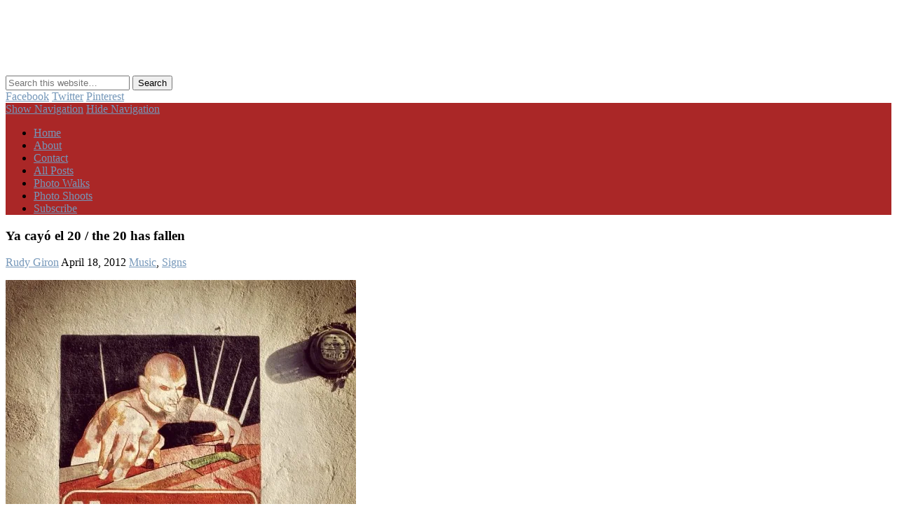

--- FILE ---
content_type: text/html; charset=UTF-8
request_url: https://antiguadailyphoto.com/2012/04/18/ya-cayo-el-20/
body_size: 18352
content:
<!DOCTYPE html>
<html lang="en-US">
<head>
<meta charset="UTF-8" />
<meta name="viewport" content="width=device-width, initial-scale=1.0" />
<link rel="profile" href="http://gmpg.org/xfn/11" />
<link rel="pingback" href="https://antiguadailyphoto.com/xmlrpc.php" />
<style id="jetpack-boost-critical-css">@media all{#jp-relatedposts{display:none;padding-top:1em;margin:1em 0;position:relative;clear:both}.jp-relatedposts::after{content:"";display:block;clear:both}#jp-relatedposts h3.jp-relatedposts-headline{margin:0 0 1em 0;display:inline-block;float:left;font-size:9pt;font-weight:700;font-family:inherit}#jp-relatedposts h3.jp-relatedposts-headline em::before{content:"";display:block;width:100%;min-width:30px;border-top:1px solid rgb(0 0 0/.2);margin-bottom:1em}#jp-relatedposts h3.jp-relatedposts-headline em{font-style:normal;font-weight:700}}</style><title>Ya cayó el 20 / the 20 has fallen &#8211; AntiguaDailyPhoto.Com</title>
<meta name='robots' content='max-image-preview:large' />
<!-- Jetpack Site Verification Tags -->
<meta name="google-site-verification" content="1SMpA0DMBbOCUvsEoahQqaBW42axkV2oEW8_TOnG_YY" />
<link rel='dns-prefetch' href='//stats.wp.com' />
<link rel='dns-prefetch' href='//v0.wordpress.com' />
<link rel='dns-prefetch' href='//jetpack.wordpress.com' />
<link rel='dns-prefetch' href='//s0.wp.com' />
<link rel='dns-prefetch' href='//public-api.wordpress.com' />
<link rel='dns-prefetch' href='//0.gravatar.com' />
<link rel='dns-prefetch' href='//1.gravatar.com' />
<link rel='dns-prefetch' href='//2.gravatar.com' />
<link rel='dns-prefetch' href='//www.googletagmanager.com' />
<link rel='preconnect' href='//i0.wp.com' />
<link rel='preconnect' href='//c0.wp.com' />
<link rel="alternate" type="application/rss+xml" title="AntiguaDailyPhoto.Com &raquo; Feed" href="https://antiguadailyphoto.com/feed/" />
<link rel="alternate" type="application/rss+xml" title="AntiguaDailyPhoto.Com &raquo; Comments Feed" href="https://antiguadailyphoto.com/comments/feed/" />
<link rel="alternate" type="application/rss+xml" title="AntiguaDailyPhoto.Com &raquo; Ya cayó el 20 / the 20 has fallen Comments Feed" href="https://antiguadailyphoto.com/2012/04/18/ya-cayo-el-20/feed/" />
<link rel="alternate" title="oEmbed (JSON)" type="application/json+oembed" href="https://antiguadailyphoto.com/wp-json/oembed/1.0/embed?url=https%3A%2F%2Fantiguadailyphoto.com%2F2012%2F04%2F18%2Fya-cayo-el-20%2F" />
<link rel="alternate" title="oEmbed (XML)" type="text/xml+oembed" href="https://antiguadailyphoto.com/wp-json/oembed/1.0/embed?url=https%3A%2F%2Fantiguadailyphoto.com%2F2012%2F04%2F18%2Fya-cayo-el-20%2F&#038;format=xml" />
<noscript><link rel='stylesheet' id='all-css-759f36f983985cb3e83f8c197aa816e2' href='https://antiguadailyphoto.com/wp-content/boost-cache/static/c243579390.min.css' type='text/css' media='all' /></noscript><link data-media="all" onload="this.media=this.dataset.media; delete this.dataset.media; this.removeAttribute( &apos;onload&apos; );" rel='stylesheet' id='all-css-759f36f983985cb3e83f8c197aa816e2' href='https://antiguadailyphoto.com/wp-content/boost-cache/static/c243579390.min.css' type='text/css' media="not all" />
<style id='wp-img-auto-sizes-contain-inline-css'>
img:is([sizes=auto i],[sizes^="auto," i]){contain-intrinsic-size:3000px 1500px}
/*# sourceURL=wp-img-auto-sizes-contain-inline-css */
</style>
<style id='wp-emoji-styles-inline-css'>

	img.wp-smiley, img.emoji {
		display: inline !important;
		border: none !important;
		box-shadow: none !important;
		height: 1em !important;
		width: 1em !important;
		margin: 0 0.07em !important;
		vertical-align: -0.1em !important;
		background: none !important;
		padding: 0 !important;
	}
/*# sourceURL=wp-emoji-styles-inline-css */
</style>
<style id='wp-block-library-inline-css'>
:root{--wp-block-synced-color:#7a00df;--wp-block-synced-color--rgb:122,0,223;--wp-bound-block-color:var(--wp-block-synced-color);--wp-editor-canvas-background:#ddd;--wp-admin-theme-color:#007cba;--wp-admin-theme-color--rgb:0,124,186;--wp-admin-theme-color-darker-10:#006ba1;--wp-admin-theme-color-darker-10--rgb:0,107,160.5;--wp-admin-theme-color-darker-20:#005a87;--wp-admin-theme-color-darker-20--rgb:0,90,135;--wp-admin-border-width-focus:2px}@media (min-resolution:192dpi){:root{--wp-admin-border-width-focus:1.5px}}.wp-element-button{cursor:pointer}:root .has-very-light-gray-background-color{background-color:#eee}:root .has-very-dark-gray-background-color{background-color:#313131}:root .has-very-light-gray-color{color:#eee}:root .has-very-dark-gray-color{color:#313131}:root .has-vivid-green-cyan-to-vivid-cyan-blue-gradient-background{background:linear-gradient(135deg,#00d084,#0693e3)}:root .has-purple-crush-gradient-background{background:linear-gradient(135deg,#34e2e4,#4721fb 50%,#ab1dfe)}:root .has-hazy-dawn-gradient-background{background:linear-gradient(135deg,#faaca8,#dad0ec)}:root .has-subdued-olive-gradient-background{background:linear-gradient(135deg,#fafae1,#67a671)}:root .has-atomic-cream-gradient-background{background:linear-gradient(135deg,#fdd79a,#004a59)}:root .has-nightshade-gradient-background{background:linear-gradient(135deg,#330968,#31cdcf)}:root .has-midnight-gradient-background{background:linear-gradient(135deg,#020381,#2874fc)}:root{--wp--preset--font-size--normal:16px;--wp--preset--font-size--huge:42px}.has-regular-font-size{font-size:1em}.has-larger-font-size{font-size:2.625em}.has-normal-font-size{font-size:var(--wp--preset--font-size--normal)}.has-huge-font-size{font-size:var(--wp--preset--font-size--huge)}.has-text-align-center{text-align:center}.has-text-align-left{text-align:left}.has-text-align-right{text-align:right}.has-fit-text{white-space:nowrap!important}#end-resizable-editor-section{display:none}.aligncenter{clear:both}.items-justified-left{justify-content:flex-start}.items-justified-center{justify-content:center}.items-justified-right{justify-content:flex-end}.items-justified-space-between{justify-content:space-between}.screen-reader-text{border:0;clip-path:inset(50%);height:1px;margin:-1px;overflow:hidden;padding:0;position:absolute;width:1px;word-wrap:normal!important}.screen-reader-text:focus{background-color:#ddd;clip-path:none;color:#444;display:block;font-size:1em;height:auto;left:5px;line-height:normal;padding:15px 23px 14px;text-decoration:none;top:5px;width:auto;z-index:100000}html :where(.has-border-color){border-style:solid}html :where([style*=border-top-color]){border-top-style:solid}html :where([style*=border-right-color]){border-right-style:solid}html :where([style*=border-bottom-color]){border-bottom-style:solid}html :where([style*=border-left-color]){border-left-style:solid}html :where([style*=border-width]){border-style:solid}html :where([style*=border-top-width]){border-top-style:solid}html :where([style*=border-right-width]){border-right-style:solid}html :where([style*=border-bottom-width]){border-bottom-style:solid}html :where([style*=border-left-width]){border-left-style:solid}html :where(img[class*=wp-image-]){height:auto;max-width:100%}:where(figure){margin:0 0 1em}html :where(.is-position-sticky){--wp-admin--admin-bar--position-offset:var(--wp-admin--admin-bar--height,0px)}@media screen and (max-width:600px){html :where(.is-position-sticky){--wp-admin--admin-bar--position-offset:0px}}

/*# sourceURL=wp-block-library-inline-css */
</style><style id='global-styles-inline-css'>
:root{--wp--preset--aspect-ratio--square: 1;--wp--preset--aspect-ratio--4-3: 4/3;--wp--preset--aspect-ratio--3-4: 3/4;--wp--preset--aspect-ratio--3-2: 3/2;--wp--preset--aspect-ratio--2-3: 2/3;--wp--preset--aspect-ratio--16-9: 16/9;--wp--preset--aspect-ratio--9-16: 9/16;--wp--preset--color--black: #000000;--wp--preset--color--cyan-bluish-gray: #abb8c3;--wp--preset--color--white: #ffffff;--wp--preset--color--pale-pink: #f78da7;--wp--preset--color--vivid-red: #cf2e2e;--wp--preset--color--luminous-vivid-orange: #ff6900;--wp--preset--color--luminous-vivid-amber: #fcb900;--wp--preset--color--light-green-cyan: #7bdcb5;--wp--preset--color--vivid-green-cyan: #00d084;--wp--preset--color--pale-cyan-blue: #8ed1fc;--wp--preset--color--vivid-cyan-blue: #0693e3;--wp--preset--color--vivid-purple: #9b51e0;--wp--preset--gradient--vivid-cyan-blue-to-vivid-purple: linear-gradient(135deg,rgb(6,147,227) 0%,rgb(155,81,224) 100%);--wp--preset--gradient--light-green-cyan-to-vivid-green-cyan: linear-gradient(135deg,rgb(122,220,180) 0%,rgb(0,208,130) 100%);--wp--preset--gradient--luminous-vivid-amber-to-luminous-vivid-orange: linear-gradient(135deg,rgb(252,185,0) 0%,rgb(255,105,0) 100%);--wp--preset--gradient--luminous-vivid-orange-to-vivid-red: linear-gradient(135deg,rgb(255,105,0) 0%,rgb(207,46,46) 100%);--wp--preset--gradient--very-light-gray-to-cyan-bluish-gray: linear-gradient(135deg,rgb(238,238,238) 0%,rgb(169,184,195) 100%);--wp--preset--gradient--cool-to-warm-spectrum: linear-gradient(135deg,rgb(74,234,220) 0%,rgb(151,120,209) 20%,rgb(207,42,186) 40%,rgb(238,44,130) 60%,rgb(251,105,98) 80%,rgb(254,248,76) 100%);--wp--preset--gradient--blush-light-purple: linear-gradient(135deg,rgb(255,206,236) 0%,rgb(152,150,240) 100%);--wp--preset--gradient--blush-bordeaux: linear-gradient(135deg,rgb(254,205,165) 0%,rgb(254,45,45) 50%,rgb(107,0,62) 100%);--wp--preset--gradient--luminous-dusk: linear-gradient(135deg,rgb(255,203,112) 0%,rgb(199,81,192) 50%,rgb(65,88,208) 100%);--wp--preset--gradient--pale-ocean: linear-gradient(135deg,rgb(255,245,203) 0%,rgb(182,227,212) 50%,rgb(51,167,181) 100%);--wp--preset--gradient--electric-grass: linear-gradient(135deg,rgb(202,248,128) 0%,rgb(113,206,126) 100%);--wp--preset--gradient--midnight: linear-gradient(135deg,rgb(2,3,129) 0%,rgb(40,116,252) 100%);--wp--preset--font-size--small: 13px;--wp--preset--font-size--medium: 20px;--wp--preset--font-size--large: 36px;--wp--preset--font-size--x-large: 42px;--wp--preset--spacing--20: 0.44rem;--wp--preset--spacing--30: 0.67rem;--wp--preset--spacing--40: 1rem;--wp--preset--spacing--50: 1.5rem;--wp--preset--spacing--60: 2.25rem;--wp--preset--spacing--70: 3.38rem;--wp--preset--spacing--80: 5.06rem;--wp--preset--shadow--natural: 6px 6px 9px rgba(0, 0, 0, 0.2);--wp--preset--shadow--deep: 12px 12px 50px rgba(0, 0, 0, 0.4);--wp--preset--shadow--sharp: 6px 6px 0px rgba(0, 0, 0, 0.2);--wp--preset--shadow--outlined: 6px 6px 0px -3px rgb(255, 255, 255), 6px 6px rgb(0, 0, 0);--wp--preset--shadow--crisp: 6px 6px 0px rgb(0, 0, 0);}:where(.is-layout-flex){gap: 0.5em;}:where(.is-layout-grid){gap: 0.5em;}body .is-layout-flex{display: flex;}.is-layout-flex{flex-wrap: wrap;align-items: center;}.is-layout-flex > :is(*, div){margin: 0;}body .is-layout-grid{display: grid;}.is-layout-grid > :is(*, div){margin: 0;}:where(.wp-block-columns.is-layout-flex){gap: 2em;}:where(.wp-block-columns.is-layout-grid){gap: 2em;}:where(.wp-block-post-template.is-layout-flex){gap: 1.25em;}:where(.wp-block-post-template.is-layout-grid){gap: 1.25em;}.has-black-color{color: var(--wp--preset--color--black) !important;}.has-cyan-bluish-gray-color{color: var(--wp--preset--color--cyan-bluish-gray) !important;}.has-white-color{color: var(--wp--preset--color--white) !important;}.has-pale-pink-color{color: var(--wp--preset--color--pale-pink) !important;}.has-vivid-red-color{color: var(--wp--preset--color--vivid-red) !important;}.has-luminous-vivid-orange-color{color: var(--wp--preset--color--luminous-vivid-orange) !important;}.has-luminous-vivid-amber-color{color: var(--wp--preset--color--luminous-vivid-amber) !important;}.has-light-green-cyan-color{color: var(--wp--preset--color--light-green-cyan) !important;}.has-vivid-green-cyan-color{color: var(--wp--preset--color--vivid-green-cyan) !important;}.has-pale-cyan-blue-color{color: var(--wp--preset--color--pale-cyan-blue) !important;}.has-vivid-cyan-blue-color{color: var(--wp--preset--color--vivid-cyan-blue) !important;}.has-vivid-purple-color{color: var(--wp--preset--color--vivid-purple) !important;}.has-black-background-color{background-color: var(--wp--preset--color--black) !important;}.has-cyan-bluish-gray-background-color{background-color: var(--wp--preset--color--cyan-bluish-gray) !important;}.has-white-background-color{background-color: var(--wp--preset--color--white) !important;}.has-pale-pink-background-color{background-color: var(--wp--preset--color--pale-pink) !important;}.has-vivid-red-background-color{background-color: var(--wp--preset--color--vivid-red) !important;}.has-luminous-vivid-orange-background-color{background-color: var(--wp--preset--color--luminous-vivid-orange) !important;}.has-luminous-vivid-amber-background-color{background-color: var(--wp--preset--color--luminous-vivid-amber) !important;}.has-light-green-cyan-background-color{background-color: var(--wp--preset--color--light-green-cyan) !important;}.has-vivid-green-cyan-background-color{background-color: var(--wp--preset--color--vivid-green-cyan) !important;}.has-pale-cyan-blue-background-color{background-color: var(--wp--preset--color--pale-cyan-blue) !important;}.has-vivid-cyan-blue-background-color{background-color: var(--wp--preset--color--vivid-cyan-blue) !important;}.has-vivid-purple-background-color{background-color: var(--wp--preset--color--vivid-purple) !important;}.has-black-border-color{border-color: var(--wp--preset--color--black) !important;}.has-cyan-bluish-gray-border-color{border-color: var(--wp--preset--color--cyan-bluish-gray) !important;}.has-white-border-color{border-color: var(--wp--preset--color--white) !important;}.has-pale-pink-border-color{border-color: var(--wp--preset--color--pale-pink) !important;}.has-vivid-red-border-color{border-color: var(--wp--preset--color--vivid-red) !important;}.has-luminous-vivid-orange-border-color{border-color: var(--wp--preset--color--luminous-vivid-orange) !important;}.has-luminous-vivid-amber-border-color{border-color: var(--wp--preset--color--luminous-vivid-amber) !important;}.has-light-green-cyan-border-color{border-color: var(--wp--preset--color--light-green-cyan) !important;}.has-vivid-green-cyan-border-color{border-color: var(--wp--preset--color--vivid-green-cyan) !important;}.has-pale-cyan-blue-border-color{border-color: var(--wp--preset--color--pale-cyan-blue) !important;}.has-vivid-cyan-blue-border-color{border-color: var(--wp--preset--color--vivid-cyan-blue) !important;}.has-vivid-purple-border-color{border-color: var(--wp--preset--color--vivid-purple) !important;}.has-vivid-cyan-blue-to-vivid-purple-gradient-background{background: var(--wp--preset--gradient--vivid-cyan-blue-to-vivid-purple) !important;}.has-light-green-cyan-to-vivid-green-cyan-gradient-background{background: var(--wp--preset--gradient--light-green-cyan-to-vivid-green-cyan) !important;}.has-luminous-vivid-amber-to-luminous-vivid-orange-gradient-background{background: var(--wp--preset--gradient--luminous-vivid-amber-to-luminous-vivid-orange) !important;}.has-luminous-vivid-orange-to-vivid-red-gradient-background{background: var(--wp--preset--gradient--luminous-vivid-orange-to-vivid-red) !important;}.has-very-light-gray-to-cyan-bluish-gray-gradient-background{background: var(--wp--preset--gradient--very-light-gray-to-cyan-bluish-gray) !important;}.has-cool-to-warm-spectrum-gradient-background{background: var(--wp--preset--gradient--cool-to-warm-spectrum) !important;}.has-blush-light-purple-gradient-background{background: var(--wp--preset--gradient--blush-light-purple) !important;}.has-blush-bordeaux-gradient-background{background: var(--wp--preset--gradient--blush-bordeaux) !important;}.has-luminous-dusk-gradient-background{background: var(--wp--preset--gradient--luminous-dusk) !important;}.has-pale-ocean-gradient-background{background: var(--wp--preset--gradient--pale-ocean) !important;}.has-electric-grass-gradient-background{background: var(--wp--preset--gradient--electric-grass) !important;}.has-midnight-gradient-background{background: var(--wp--preset--gradient--midnight) !important;}.has-small-font-size{font-size: var(--wp--preset--font-size--small) !important;}.has-medium-font-size{font-size: var(--wp--preset--font-size--medium) !important;}.has-large-font-size{font-size: var(--wp--preset--font-size--large) !important;}.has-x-large-font-size{font-size: var(--wp--preset--font-size--x-large) !important;}
/*# sourceURL=global-styles-inline-css */
</style>

<style id='classic-theme-styles-inline-css'>
/*! This file is auto-generated */
.wp-block-button__link{color:#fff;background-color:#32373c;border-radius:9999px;box-shadow:none;text-decoration:none;padding:calc(.667em + 2px) calc(1.333em + 2px);font-size:1.125em}.wp-block-file__button{background:#32373c;color:#fff;text-decoration:none}
/*# sourceURL=/wp-includes/css/classic-themes.min.css */
</style>
<noscript><link rel='stylesheet' id='pinboard-web-font-css' href='https://fonts.googleapis.com/css?family=Open+Sans:300,300italic,regular,italic,600,600italic|Oswald:300,300italic,regular,italic,600,600italic|Droid+Sans:300,300italic,regular,italic,600,600italic&#038;subset=latin' media='all' />
</noscript><link data-media="all" onload="this.media=this.dataset.media; delete this.dataset.media; this.removeAttribute( &apos;onload&apos; );" rel='stylesheet' id='pinboard-web-font-css' href='https://fonts.googleapis.com/css?family=Open+Sans:300,300italic,regular,italic,600,600italic|Oswald:300,300italic,regular,italic,600,600italic|Droid+Sans:300,300italic,regular,italic,600,600italic&#038;subset=latin' media="not all" />
	<!--[if lt IE 9]>
	<script data-jetpack-boost="ignore" src="https://antiguadailyphoto.com/wp-content/themes/pinboard/scripts/html5.js" type="text/javascript"></script>
	<![endif]-->




<link rel="https://api.w.org/" href="https://antiguadailyphoto.com/wp-json/" /><link rel="alternate" title="JSON" type="application/json" href="https://antiguadailyphoto.com/wp-json/wp/v2/posts/7377" /><link rel="EditURI" type="application/rsd+xml" title="RSD" href="https://antiguadailyphoto.com/xmlrpc.php?rsd" />
<meta name="generator" content="WordPress 6.9" />
<link rel="canonical" href="https://antiguadailyphoto.com/2012/04/18/ya-cayo-el-20/" />
<link rel='shortlink' href='https://wp.me/pdUNl-1UZ' />
<meta name="generator" content="Site Kit by Google 1.170.0" />	<style>img#wpstats{display:none}</style>
		
<style type="text/css">
					@media screen and (max-width: 760px) {
			#sidebar {
				display: none;
			}
		}
				@media screen and (max-width: 760px) {
			#footer-area {
				display: none;
			}
		}
					#header {
			border-color: #aa2727;
		}
		#access {
			background: #aa2727;
		}
		@media screen and (max-width: 760px) {
			#access {
				background: none;
			}
		}
				#access li li {
			background: #dd9933;
		}
				#sidebar-wide,
		#sidebar-footer-wide,
		#current-location {
			background: #ffffff;
		}
						#footer-area {
			background: #ffffff;
		}
				#copyright {
			background: #aa2727;
		}
									.entry-content {
				font-family:"Droid Sans", sans-serif;
			}
																			a {
			color:#7597b9;
		}
							#sidebar,
		#sidebar-left,
		#sidebar-right {
			color:#878787;
		}
				.widget-title {
			color:#606060;
		}
							</style>
<noscript><style>.lazyload[data-src]{display:none !important;}</style></noscript><style>.lazyload{background-image:none !important;}.lazyload:before{background-image:none !important;}</style><style type="text/css">
	#site-title .home,
	#site-description {
		position:absolute !important;
		clip:rect(1px, 1px, 1px, 1px);
	}
</style>
<style type="text/css" id="custom-background-css">
body.custom-background { background-image: url("https://antiguadailyphoto.com/wp-content/uploads/2021/02/Textured-Yellow-Wall-scaled.jpg"); background-position: center top; background-size: cover; background-repeat: no-repeat; background-attachment: fixed; }
</style>
	
<!-- Jetpack Open Graph Tags -->
<meta property="og:type" content="article" />
<meta property="og:title" content="Ya cayó el 20 / the 20 has fallen" />
<meta property="og:url" content="https://antiguadailyphoto.com/2012/04/18/ya-cayo-el-20/" />
<meta property="og:description" content="There are two means of refuge from the misery of life — music and cats. —Albert Schweitzer You know that I am always trying to bring you first and foremost all the different art manifestations that…" />
<meta property="article:published_time" content="2012-04-19T00:00:09+00:00" />
<meta property="article:modified_time" content="2020-05-24T17:54:08+00:00" />
<meta property="og:site_name" content="AntiguaDailyPhoto.Com" />
<meta property="og:image" content="https://i0.wp.com/antiguadailyphoto.com/wp-content/uploads/2012/04/1331745087.jpg?fit=612%2C612&#038;ssl=1" />
<meta property="og:image:width" content="612" />
<meta property="og:image:height" content="612" />
<meta property="og:image:alt" content="Master disco sign by Rudy Girón" />
<meta property="og:locale" content="en_US" />
<meta name="twitter:text:title" content="Ya cayó el 20 / the 20 has fallen" />
<meta name="twitter:image" content="https://i0.wp.com/antiguadailyphoto.com/wp-content/uploads/2012/04/1331745087.jpg?fit=612%2C612&#038;ssl=1&#038;w=640" />
<meta name="twitter:image:alt" content="Master disco sign by Rudy Girón" />
<meta name="twitter:card" content="summary_large_image" />

<!-- End Jetpack Open Graph Tags -->
<link rel="icon" href="https://i0.wp.com/antiguadailyphoto.com/wp-content/uploads/2022/04/Arco-de-Santa-Catalina-in-Antigua-Guatemala-Square.jpg?fit=32%2C32&#038;ssl=1" sizes="32x32" />
<link rel="icon" href="https://i0.wp.com/antiguadailyphoto.com/wp-content/uploads/2022/04/Arco-de-Santa-Catalina-in-Antigua-Guatemala-Square.jpg?fit=192%2C192&#038;ssl=1" sizes="192x192" />
<link rel="apple-touch-icon" href="https://i0.wp.com/antiguadailyphoto.com/wp-content/uploads/2022/04/Arco-de-Santa-Catalina-in-Antigua-Guatemala-Square.jpg?fit=180%2C180&#038;ssl=1" />
<meta name="msapplication-TileImage" content="https://i0.wp.com/antiguadailyphoto.com/wp-content/uploads/2022/04/Arco-de-Santa-Catalina-in-Antigua-Guatemala-Square.jpg?fit=270%2C270&#038;ssl=1" />
</head>

<body class="wp-singular post-template-default single single-post postid-7377 single-format-standard custom-background wp-theme-pinboard wp-child-theme-pinboard-child">
	<div id="wrapper">
		<header id="header">
			<div id="site-title">
									<a href="https://antiguadailyphoto.com/" rel="home">
						<img src="[data-uri]" alt="AntiguaDailyPhoto.Com" width="392" height="96" data-src="https://antiguadailyphoto.com/wp-content/uploads/2021/02/cropped-adp-logo-96x392-03.png" decoding="async" class="lazyload" data-eio-rwidth="392" data-eio-rheight="96" /><noscript><img src="https://antiguadailyphoto.com/wp-content/uploads/2021/02/cropped-adp-logo-96x392-03.png" alt="AntiguaDailyPhoto.Com" width="392" height="96" data-eio="l" /></noscript>
					</a>
								<a class="home" href="https://antiguadailyphoto.com/" rel="home">AntiguaDailyPhoto.Com</a>
			</div>
							<div id="site-description">Antigua Guatemala’s go-to resource in English for everything about Guatemalan culture and traditions.</div>
							<form role="search" method="get" id="searchform" action="https://antiguadailyphoto.com/" >
	<input type="text" value="" placeholder="Search this website&#8230;" name="s" id="s" />
	<input type="submit" id="searchsubmit" value="Search" />
</form>			<div id="social-media-icons">
							<a class="social-media-icon facebook" href="http://www.facebook.com/antiguadailyphoto">Facebook</a>
									<a class="social-media-icon twitter" href="http://twitter.com/antiguadp">Twitter</a>
									<a class="social-media-icon pinterest" href="http://pinterest.com/source/antiguadailyphoto.com/">Pinterest</a>
																							</div>
				<div class="clear"></div>
			<nav id="access">
				<a class="nav-show" href="#access">Show Navigation</a>
				<a class="nav-hide" href="#nogo">Hide Navigation</a>
				<div class="menu-main-menu-container"><ul id="menu-main-menu" class="menu"><li id="menu-item-33139" class="menu-item menu-item-type-custom menu-item-object-custom menu-item-home menu-item-33139"><a href="https://antiguadailyphoto.com/">Home</a></li>
<li id="menu-item-15223" class="menu-item menu-item-type-post_type menu-item-object-page menu-item-15223"><a href="https://antiguadailyphoto.com/about/">About</a></li>
<li id="menu-item-15222" class="menu-item menu-item-type-post_type menu-item-object-page menu-item-15222"><a href="https://antiguadailyphoto.com/contact-the-author/">Contact</a></li>
<li id="menu-item-15219" class="menu-item menu-item-type-post_type menu-item-object-page menu-item-15219"><a href="https://antiguadailyphoto.com/archives/">All Posts</a></li>
<li id="menu-item-33121" class="menu-item menu-item-type-taxonomy menu-item-object-category menu-item-33121"><a href="https://antiguadailyphoto.com/category/antigua-photo-walks/">Photo Walks</a></li>
<li id="menu-item-32271" class="menu-item menu-item-type-taxonomy menu-item-object-category menu-item-32271"><a href="https://antiguadailyphoto.com/category/antigua-photo-sessions/">Photo Shoots</a></li>
<li id="menu-item-31698" class="menu-item menu-item-type-post_type menu-item-object-page menu-item-31698"><a href="https://antiguadailyphoto.com/subscribe/">Subscribe</a></li>
</ul></div>				<div class="clear"></div>
			</nav><!-- #access -->
		</header><!-- #header -->	<div id="container">
		<section id="content" class="column twothirdcol">
							<article class="post-7377 post type-post status-publish format-standard has-post-thumbnail hentry category-music category-signs tag-dr-sativo tag-guatemaya tag-sativo-warriorcandela tag-the-20-has-fallen tag-tzutubaktun tag-ya-cayo-el-20 column onecol" id="post-7377">
					<div class="entry">
						<header class="entry-header">
							<h1 class="entry-title">Ya cayó el 20 / the 20 has fallen</h1>
									<aside class="entry-meta">
							<span class="entry-author-link"><a href="https://antiguadailyphoto.com/author/editor/" title="Posts by Rudy Giron" rel="author">Rudy Giron</a></span>
									<span class="entry-date">April 18, 2012</span>
												<span class="entry-category"><a href="https://antiguadailyphoto.com/category/music/" rel="category tag">Music</a>, <a href="https://antiguadailyphoto.com/category/signs/" rel="category tag">Signs</a></span>
																		<div class="clear"></div>
		</aside><!-- .entry-meta -->
							</header><!-- .entry-header -->
						<div class="entry-content">
														<p><a href="https://i0.wp.com/antiguadailyphoto.com/wp-content/uploads/2012/04/1331745087-1.jpg?ssl=1"><img data-recalc-dims="1" fetchpriority="high" decoding="async" src="https://i0.wp.com/antiguadailyphoto.com/wp-content/uploads/2012/04/1331745087-500x500-1.jpg?resize=500%2C500&#038;ssl=1" alt="Master disco sign by Rudy Girón" title="Master disco sign by Rudy Girón" width="500" height="500" class="aligncenter size-medium wp-image-7378" /></a></p>
<blockquote><p>There are two means of refuge from the misery of life — music and cats. —Albert Schweitzer</p></blockquote>
<p>You know that I am always trying to bring you first and foremost all the different art manifestations that emerge from Guatemala as soon as I detect them. Music, of course, is quite possibly my favorite if not necessary means of refuge and that&#8217;s why music is the one art manifestation that I share the most. </p>
<p>Today&#8217;s image is good representation of the vernacular graphic art of Guatemala and part of another documentary project which I hope to launch sometime this year: <em><strong>Guatemala Gráfica</strong></em>, <em>a compilation of Guatemala&#8217;s vernacular graphic identity and humor</em>. The image above is also a good introduction to the song <em>Ya cayó el 20</em> (The 20 has fallen) by <a href="http://soundcloud.com/sativo-barriocandela">Sativo Warriorcandela</a>  a song inspired on the Mayan calendar which later this year, December 21, 2012, has the end of era and the beginning of another. </p>
<p>The song below is also a very representation of the fusion that happens in Guatemala or Guatemaya everyday, take cumbia, reggae, son, and sing in Maya, Spanish and English with the rhythm of the Garifuna of Guatemala and you get a piece that is very difficult to classify; in other words, Guatemala pura. Enjoy!   </p>
<p>All the way from Guatemaya, 13 energies 20 nahuals, Babylon is ending, Babylon is falling, Babylon is dying&#8230; 13 moons has began&#8230;</p>
<p><iframe width="100%" height="166" scrolling="no" frameborder="no"  data-src="http://w.soundcloud.com/player/?url=http%3A%2F%2Fapi.soundcloud.com%2Ftracks%2F38850322&#038;show_artwork=true" class="lazyload"></iframe></p>
<p style='text-align:left'>&copy; 2012 &#8211; 2020, <a href='https://antiguadailyphoto.com'>Rudy Giron</a>. All rights reserved. </p>

<div id='jp-relatedposts' class='jp-relatedposts' >
	<h3 class="jp-relatedposts-headline"><em>Related</em></h3>
</div>							<div class="clear"></div>
						</div><!-- .entry-content -->
						<footer class="entry-utility">
														<div class="entry-tags"><a href="https://antiguadailyphoto.com/tag/dr-sativo/" rel="tag">Dr. Sativo</a> <a href="https://antiguadailyphoto.com/tag/guatemaya/" rel="tag">Guatemaya</a> <a href="https://antiguadailyphoto.com/tag/sativo-warriorcandela/" rel="tag">Sativo Warriorcandela</a> <a href="https://antiguadailyphoto.com/tag/the-20-has-fallen/" rel="tag">the 20 has fallen</a> <a href="https://antiguadailyphoto.com/tag/tzutubaktun/" rel="tag">Tzutubaktun</a> <a href="https://antiguadailyphoto.com/tag/ya-cayo-el-20/" rel="tag">Ya cayó el 20</a></div>																				</footer><!-- .entry-utility -->
					</div><!-- .entry -->
						<aside id="comments">
				<h3 id="comments-title">4 Responses to &quot;Ya cayó el 20 / the 20 has fallen&quot;</h3>

		<div id="comments-nav-above" class="navigation">
			<div class="nav-prev"></div>
			<div class="nav-next"></div>
			<div class="clear"></div>
		</div>
		
		<ol class="commentlist">
					<li class="comment even thread-even depth-1 parent" id="comment-44934">
				<div id="div-comment-44934" class="comment-body">
				<div class="comment-author vcard">
			<img alt='' src="[data-uri]"  class="avatar avatar-64 photo lazyload" height='64' width='64' decoding='async' data-src="https://secure.gravatar.com/avatar/57f3204d634c495ac9bbdd936133e00f2941ad656d13e88676cc8a6e6827dfca?s=64&d=mm&r=g" data-srcset="https://secure.gravatar.com/avatar/57f3204d634c495ac9bbdd936133e00f2941ad656d13e88676cc8a6e6827dfca?s=128&#038;d=mm&#038;r=g 2x" data-eio-rwidth="64" data-eio-rheight="64" /><noscript><img alt='' src='https://secure.gravatar.com/avatar/57f3204d634c495ac9bbdd936133e00f2941ad656d13e88676cc8a6e6827dfca?s=64&#038;d=mm&#038;r=g' srcset='https://secure.gravatar.com/avatar/57f3204d634c495ac9bbdd936133e00f2941ad656d13e88676cc8a6e6827dfca?s=128&#038;d=mm&#038;r=g 2x' class='avatar avatar-64 photo' height='64' width='64' decoding='async' data-eio="l" /></noscript>			<cite class="fn">NYChapin</cite> <span class="says">says:</span>		</div>
		
		<div class="comment-meta commentmetadata">
			<a href="https://antiguadailyphoto.com/2012/04/18/ya-cayo-el-20/#comment-44934">April 19, 2012 at 7:43 am</a>		</div>

		<p>Buenisimo !! thanks Rudy, keep em coming !<br />
Dec 21 is my dad&#8217;s birthday and would love to spend it with him around El lago. This would be a great song to be playing while we wait for the trancasos to start coming down on us. </p>

		<div class="reply"><a rel="nofollow" class="comment-reply-link" href="https://antiguadailyphoto.com/2012/04/18/ya-cayo-el-20/?replytocom=44934#respond" data-commentid="44934" data-postid="7377" data-belowelement="div-comment-44934" data-respondelement="respond" data-replyto="Reply to NYChapin" aria-label="Reply to NYChapin">Reply</a></div>
				</div>
				<ol class="children">
		<li class="comment odd alt depth-2" id="comment-44941">
				<div id="div-comment-44941" class="comment-body">
				<div class="comment-author vcard">
			<img alt='' src="[data-uri]"  class="avatar avatar-64 photo lazyload" height='64' width='64' decoding='async' data-src="https://secure.gravatar.com/avatar/7402565371309e4e21dd4bc57973e4f84d81cab6e0e62332d48857f244ac2943?s=64&d=mm&r=g" data-srcset="https://secure.gravatar.com/avatar/7402565371309e4e21dd4bc57973e4f84d81cab6e0e62332d48857f244ac2943?s=128&#038;d=mm&#038;r=g 2x" data-eio-rwidth="64" data-eio-rheight="64" /><noscript><img alt='' src='https://secure.gravatar.com/avatar/7402565371309e4e21dd4bc57973e4f84d81cab6e0e62332d48857f244ac2943?s=64&#038;d=mm&#038;r=g' srcset='https://secure.gravatar.com/avatar/7402565371309e4e21dd4bc57973e4f84d81cab6e0e62332d48857f244ac2943?s=128&#038;d=mm&#038;r=g 2x' class='avatar avatar-64 photo' height='64' width='64' decoding='async' data-eio="l" /></noscript>			<cite class="fn"><a href="https://antiguadailyphoto.com" class="url" rel="ugc">Rudy</a></cite> <span class="says">says:</span>		</div>
		
		<div class="comment-meta commentmetadata">
			<a href="https://antiguadailyphoto.com/2012/04/18/ya-cayo-el-20/#comment-44941">April 20, 2012 at 12:27 am</a>		</div>

		<p>NYChapin, yes I believe the lake would be among the best places to say our goodbyes when the ends comes on December 21. </p>
<p>I will start making reservations now, don&#8217;t want to be without lodging for the end of the world as we know it.</p>

		<div class="reply"><a rel="nofollow" class="comment-reply-link" href="https://antiguadailyphoto.com/2012/04/18/ya-cayo-el-20/?replytocom=44941#respond" data-commentid="44941" data-postid="7377" data-belowelement="div-comment-44941" data-respondelement="respond" data-replyto="Reply to Rudy" aria-label="Reply to Rudy">Reply</a></div>
				</div>
				</li><!-- #comment-## -->
</ol><!-- .children -->
</li><!-- #comment-## -->
		<li class="comment even thread-odd thread-alt depth-1 parent" id="comment-45587">
				<div id="div-comment-45587" class="comment-body">
				<div class="comment-author vcard">
			<img alt='' src="[data-uri]"  class="avatar avatar-64 photo avatar-default lazyload" height='64' width='64' decoding='async' data-src="https://secure.gravatar.com/avatar/?s=64&d=mm&r=g" data-srcset="https://secure.gravatar.com/avatar/?s=128&#038;d=mm&#038;r=g 2x" data-eio-rwidth="64" data-eio-rheight="64" /><noscript><img alt='' src='https://secure.gravatar.com/avatar/?s=64&#038;d=mm&#038;r=g' srcset='https://secure.gravatar.com/avatar/?s=128&#038;d=mm&#038;r=g 2x' class='avatar avatar-64 photo avatar-default' height='64' width='64' decoding='async' data-eio="l" /></noscript>			<cite class="fn"><a href="http://www.facebook.com/carmencsilla.medina" class="url" rel="ugc external nofollow">Carmen Csilla Medina</a></cite> <span class="says">says:</span>		</div>
		
		<div class="comment-meta commentmetadata">
			<a href="https://antiguadailyphoto.com/2012/04/18/ya-cayo-el-20/#comment-45587">June 8, 2012 at 11:20 am</a>		</div>

		<p>Dear Rudy,<br />
thank you very much for this post. I found this site by coincidence but it seems really awesome. I was wondering if you know where to get the lyrics for Ya cayó el vente because I could unfortunately not get a hold of it. And do you know by any chance what Babylon symbolizes in the song? Thanks a lot for your help! <br />
Yours,<br />
Carmen</p>

		<div class="reply"><a rel="nofollow" class="comment-reply-link" href="https://antiguadailyphoto.com/2012/04/18/ya-cayo-el-20/?replytocom=45587#respond" data-commentid="45587" data-postid="7377" data-belowelement="div-comment-45587" data-respondelement="respond" data-replyto="Reply to Carmen Csilla Medina" aria-label="Reply to Carmen Csilla Medina">Reply</a></div>
				</div>
				<ol class="children">
		<li class="comment odd alt depth-2" id="comment-45620">
				<div id="div-comment-45620" class="comment-body">
				<div class="comment-author vcard">
			<img alt='' src="[data-uri]"  class="avatar avatar-64 photo lazyload" height='64' width='64' decoding='async' data-src="https://secure.gravatar.com/avatar/7402565371309e4e21dd4bc57973e4f84d81cab6e0e62332d48857f244ac2943?s=64&d=mm&r=g" data-srcset="https://secure.gravatar.com/avatar/7402565371309e4e21dd4bc57973e4f84d81cab6e0e62332d48857f244ac2943?s=128&#038;d=mm&#038;r=g 2x" data-eio-rwidth="64" data-eio-rheight="64" /><noscript><img alt='' src='https://secure.gravatar.com/avatar/7402565371309e4e21dd4bc57973e4f84d81cab6e0e62332d48857f244ac2943?s=64&#038;d=mm&#038;r=g' srcset='https://secure.gravatar.com/avatar/7402565371309e4e21dd4bc57973e4f84d81cab6e0e62332d48857f244ac2943?s=128&#038;d=mm&#038;r=g 2x' class='avatar avatar-64 photo' height='64' width='64' decoding='async' data-eio="l" /></noscript>			<cite class="fn"><a href="https://antiguadailyphoto.com" class="url" rel="ugc">Rudy</a></cite> <span class="says">says:</span>		</div>
		
		<div class="comment-meta commentmetadata">
			<a href="https://antiguadailyphoto.com/2012/04/18/ya-cayo-el-20/#comment-45620">June 13, 2012 at 5:59 pm</a>		</div>

		<p>Hi Carmen, sorry I don&#8217;t think the lyrics are available, although if you know a little Spanish, you should be able to follow. The way Babylon is used in the song follows strictly the Reggae usage, which usually means the system, the government, the powerful in other words.</p>

		<div class="reply"><a rel="nofollow" class="comment-reply-link" href="https://antiguadailyphoto.com/2012/04/18/ya-cayo-el-20/?replytocom=45620#respond" data-commentid="45620" data-postid="7377" data-belowelement="div-comment-45620" data-respondelement="respond" data-replyto="Reply to Rudy" aria-label="Reply to Rudy">Reply</a></div>
				</div>
				</li><!-- #comment-## -->
</ol><!-- .children -->
</li><!-- #comment-## -->
		</ol>
		
		<div id="comments-nav-below" class="navigation">
			<div class="nav-prev"></div>
			<div class="nav-next"></div>
			<div class="clear"></div>
		</div>
	</aside><!-- #comments -->



		<div id="respond" class="comment-respond">
			<h3 id="reply-title" class="comment-reply-title">Leave a Reply<small><a rel="nofollow" id="cancel-comment-reply-link" href="/2012/04/18/ya-cayo-el-20/#respond" style="display:none;">Cancel reply</a></small></h3>			<form id="commentform" class="comment-form">
				<iframe
					title="Comment Form"
				 
											name="jetpack_remote_comment"
						style="width:100%; height: 430px; border:0;"
									 class="jetpack_remote_comment lazyload"
					id="jetpack_remote_comment"
					sandbox="allow-same-origin allow-top-navigation allow-scripts allow-forms allow-popups"
				 data-src="https://jetpack.wordpress.com/jetpack-comment/?blogid=3316587&#038;postid=7377&#038;comment_registration=0&#038;require_name_email=1&#038;stc_enabled=0&#038;stb_enabled=0&#038;show_avatars=1&#038;avatar_default=mystery&#038;greeting=Leave+a+Reply&#038;jetpack_comments_nonce=e7c94a55ae&#038;greeting_reply=Leave+a+Reply+to+%25s&#038;color_scheme=light&#038;lang=en_US&#038;jetpack_version=15.4&#038;iframe_unique_id=1&#038;show_cookie_consent=10&#038;has_cookie_consent=0&#038;is_current_user_subscribed=0&#038;token_key=%3Bnormal%3B&#038;sig=38ac8ebc39bd7217f15a0439b45a4679a1cf8094#parent=https%3A%2F%2Fantiguadailyphoto.com%2F2012%2F04%2F18%2Fya-cayo-el-20%2F">
									</iframe>
									<!--[if !IE]><!-->
					
					<!--<![endif]-->
							</form>
		</div>

		
		<input type="hidden" name="comment_parent" id="comment_parent" value="" />

						</article><!-- .post -->
					</section><!-- #content -->
					<div id="sidebar" class="column threecol">
		<div id="sidebar-top" class="widget-area" role="complementary">
		<div class="column onecol"><aside id="search-3" class="widget widget_search"><form role="search" method="get" id="searchform" action="https://antiguadailyphoto.com/" >
	<input type="text" value="" placeholder="Search this website&#8230;" name="s" id="s" />
	<input type="submit" id="searchsubmit" value="Search" />
</form></aside><!-- .widget --></div><div class="column onecol"><aside id="text-331951001" class="widget widget_text">			<div class="textwidget"><p>Welcome to Antigua Guatemala&#8217;s number one multimedia resource in English for everything about the Guatemalan culture and traditions!</p>
<p>Check out the <a href="https://antiguadailyphoto.com/archives/?showall=1"><strong>All the Archives</strong></a> first or do a search!</p>
</div>
		</aside><!-- .widget --></div><div class="column onecol"><aside id="categories-331959252" class="widget widget_categories"><h3 class="widget-title">Categories</h3><form action="https://antiguadailyphoto.com" method="get"><label class="screen-reader-text" for="cat">Categories</label><select  name='cat' id='cat' class='postform'>
	<option value='-1'>Select Category</option>
	<option class="level-0" value="6085">Activities&nbsp;&nbsp;(35)</option>
	<option class="level-0" value="4868">Aerial Vistas&nbsp;&nbsp;(4)</option>
	<option class="level-0" value="20">Animals&nbsp;&nbsp;(116)</option>
	<option class="level-0" value="1837">Antigua Abstractions&nbsp;&nbsp;(19)</option>
	<option class="level-0" value="1967">Antigua Characters&nbsp;&nbsp;(14)</option>
	<option class="level-0" value="7425">Antigua Coffee Tours&nbsp;&nbsp;(8)</option>
	<option class="level-0" value="10">Antigua Guatemala&nbsp;&nbsp;(418)</option>
	<option class="level-0" value="4835">Antigua in Black and White&nbsp;&nbsp;(96)</option>
	<option class="level-0" value="6907">Antigua Photo Sessions&nbsp;&nbsp;(84)</option>
	<option class="level-0" value="6298">Antigua Photo Walks&nbsp;&nbsp;(220)</option>
	<option class="level-0" value="5694">Antique Photographs&nbsp;&nbsp;(9)</option>
	<option class="level-0" value="4">Arches&nbsp;&nbsp;(118)</option>
	<option class="level-0" value="5414">Architectonic details&nbsp;&nbsp;(72)</option>
	<option class="level-0" value="1731">Arco de Santa Catalina&nbsp;&nbsp;(34)</option>
	<option class="level-0" value="648">Art&nbsp;&nbsp;(70)</option>
	<option class="level-0" value="19">Art &amp; Handicrafts&nbsp;&nbsp;(136)</option>
	<option class="level-0" value="7">Atriums &amp; Churches&nbsp;&nbsp;(249)</option>
	<option class="level-0" value="8737">Ayuntamiento&nbsp;&nbsp;(6)</option>
	<option class="level-0" value="2628">Beyond Antigua&nbsp;&nbsp;(15)</option>
	<option class="level-0" value="5670">Brooks Buderus Archive&nbsp;&nbsp;(3)</option>
	<option class="level-0" value="5">Buildings &amp; Houses&nbsp;&nbsp;(131)</option>
	<option class="level-0" value="493">Calle del Arco&nbsp;&nbsp;(85)</option>
	<option class="level-0" value="1490">Casa Antigüeña&nbsp;&nbsp;(30)</option>
	<option class="level-0" value="4906">Celebrations&nbsp;&nbsp;(79)</option>
	<option class="level-0" value="51">Cemetery&nbsp;&nbsp;(34)</option>
	<option class="level-0" value="1605">Cerro de la Cruz&nbsp;&nbsp;(12)</option>
	<option class="level-0" value="1328">Christmas&nbsp;&nbsp;(91)</option>
	<option class="level-0" value="532">Ciudad Vieja&nbsp;&nbsp;(29)</option>
	<option class="level-0" value="32">Clothes &amp; Textiles&nbsp;&nbsp;(14)</option>
	<option class="level-0" value="18">Color palette&nbsp;&nbsp;(157)</option>
	<option class="level-0" value="5674">Commuting&nbsp;&nbsp;(1)</option>
	<option class="level-0" value="279">Compañía de Jesús building&nbsp;&nbsp;(65)</option>
	<option class="level-0" value="8">Cultural&nbsp;&nbsp;(250)</option>
	<option class="level-0" value="8484">Day of the Dead&nbsp;&nbsp;(9)</option>
	<option class="level-0" value="8194">Decor Art&nbsp;&nbsp;(36)</option>
	<option class="level-0" value="24">Details&nbsp;&nbsp;(324)</option>
	<option class="level-0" value="6518">Documentary Wedding Photography&nbsp;&nbsp;(11)</option>
	<option class="level-0" value="3">Doors &amp; Windows&nbsp;&nbsp;(140)</option>
	<option class="level-0" value="2245">El Hato&nbsp;&nbsp;(13)</option>
	<option class="level-0" value="49">Ephemerides&nbsp;&nbsp;(231)</option>
	<option class="level-0" value="6530">Film Pictures&nbsp;&nbsp;(13)</option>
	<option class="level-0" value="8004">Fisheye views&nbsp;&nbsp;(10)</option>
	<option class="level-0" value="21">Flowers &amp; Plants&nbsp;&nbsp;(258)</option>
	<option class="level-0" value="15">Food &amp;  Drinks&nbsp;&nbsp;(596)</option>
	<option class="level-1" value="95">&nbsp;&nbsp;&nbsp;Ceviche&nbsp;&nbsp;(14)</option>
	<option class="level-1" value="3131">&nbsp;&nbsp;&nbsp;Desserts&nbsp;&nbsp;(25)</option>
	<option class="level-1" value="3730">&nbsp;&nbsp;&nbsp;Fruits&nbsp;&nbsp;(48)</option>
	<option class="level-1" value="7885">&nbsp;&nbsp;&nbsp;Tamales&nbsp;&nbsp;(17)</option>
	<option class="level-1" value="2696">&nbsp;&nbsp;&nbsp;Vegetarian&nbsp;&nbsp;(39)</option>
	<option class="level-0" value="8556">Foodie spots&nbsp;&nbsp;(51)</option>
	<option class="level-0" value="6">Fountains &amp; Gardens&nbsp;&nbsp;(139)</option>
	<option class="level-0" value="2420">Geotagged&nbsp;&nbsp;(24)</option>
	<option class="level-0" value="107">Guateflora&nbsp;&nbsp;(77)</option>
	<option class="level-0" value="2820">Guatemala Green&nbsp;&nbsp;(12)</option>
	<option class="level-0" value="3461">Guatemalan Cinema&nbsp;&nbsp;(2)</option>
	<option class="level-0" value="8186">Guatemalan Entrepreneurs&nbsp;&nbsp;(1)</option>
	<option class="level-0" value="3860">Guatemalan Entrepreneurship&nbsp;&nbsp;(2)</option>
	<option class="level-0" value="1647">Guatemalan Fruits&nbsp;&nbsp;(12)</option>
	<option class="level-0" value="3754">Guatemalan Slang&nbsp;&nbsp;(5)</option>
	<option class="level-0" value="1979">Guest Collaborations&nbsp;&nbsp;(138)</option>
	<option class="level-0" value="52">History&nbsp;&nbsp;(18)</option>
	<option class="level-0" value="43">Holy Week&nbsp;&nbsp;(140)</option>
	<option class="level-0" value="6809">I am Guatemala&nbsp;&nbsp;(29)</option>
	<option class="level-0" value="3701">Idiosyncrasies&nbsp;&nbsp;(19)</option>
	<option class="level-0" value="79">Jocotenango&nbsp;&nbsp;(11)</option>
	<option class="level-0" value="41">Lamps&nbsp;&nbsp;(29)</option>
	<option class="level-0" value="1371">Lent&nbsp;&nbsp;(137)</option>
	<option class="level-0" value="598">Libraries&nbsp;&nbsp;(3)</option>
	<option class="level-0" value="55">Literature&nbsp;&nbsp;(4)</option>
	<option class="level-0" value="6121">Long Exposures&nbsp;&nbsp;(4)</option>
	<option class="level-0" value="30">Market&nbsp;&nbsp;(65)</option>
	<option class="level-0" value="2575">Maximón&nbsp;&nbsp;(2)</option>
	<option class="level-0" value="5985">Mermaids&nbsp;&nbsp;(24)</option>
	<option class="level-0" value="9055">Metallic Prints&nbsp;&nbsp;(5)</option>
	<option class="level-0" value="140">mountains&nbsp;&nbsp;(19)</option>
	<option class="level-0" value="53">Music&nbsp;&nbsp;(75)</option>
	<option class="level-0" value="46">News&nbsp;&nbsp;(252)</option>
	<option class="level-0" value="48">Night Photography&nbsp;&nbsp;(135)</option>
	<option class="level-0" value="1486">Only in LAG&nbsp;&nbsp;(50)</option>
	<option class="level-0" value="8709">Pandemic&nbsp;&nbsp;(77)</option>
	<option class="level-0" value="4924">Panoramic Vistas&nbsp;&nbsp;(20)</option>
	<option class="level-0" value="8270">Panza Verde Portraits&nbsp;&nbsp;(5)</option>
	<option class="level-0" value="29">Parks&nbsp;&nbsp;(249)</option>
	<option class="level-0" value="9">People&nbsp;&nbsp;(1,321)</option>
	<option class="level-1" value="13">&nbsp;&nbsp;&nbsp;Children&nbsp;&nbsp;(173)</option>
	<option class="level-1" value="11">&nbsp;&nbsp;&nbsp;Elders&nbsp;&nbsp;(41)</option>
	<option class="level-1" value="1077">&nbsp;&nbsp;&nbsp;Guatemalan women&nbsp;&nbsp;(180)</option>
	<option class="level-1" value="12">&nbsp;&nbsp;&nbsp;Indigenous&nbsp;&nbsp;(216)</option>
	<option class="level-1" value="14">&nbsp;&nbsp;&nbsp;Tourists&nbsp;&nbsp;(168)</option>
	<option class="level-0" value="6738">Photo Tips&nbsp;&nbsp;(7)</option>
	<option class="level-0" value="50">Plaques&nbsp;&nbsp;(10)</option>
	<option class="level-0" value="5135">Portraits&nbsp;&nbsp;(134)</option>
	<option class="level-0" value="4460">Post Card Contest&nbsp;&nbsp;(8)</option>
	<option class="level-0" value="42">Processions&nbsp;&nbsp;(44)</option>
	<option class="level-0" value="8735">Raffles&nbsp;&nbsp;(7)</option>
	<option class="level-0" value="2837">Rainy Season Vistas&nbsp;&nbsp;(78)</option>
	<option class="level-0" value="4936">Readers contributions&nbsp;&nbsp;(2)</option>
	<option class="level-0" value="5104">Real Guatemala&nbsp;&nbsp;(32)</option>
	<option class="level-0" value="8750">Real Palacio&nbsp;&nbsp;(6)</option>
	<option class="level-0" value="45">Restaurants&nbsp;&nbsp;(193)</option>
	<option class="level-0" value="7270">Reviews&nbsp;&nbsp;(1)</option>
	<option class="level-0" value="790">Roofs&nbsp;&nbsp;(17)</option>
	<option class="level-0" value="22">Ruins&nbsp;&nbsp;(106)</option>
	<option class="level-0" value="5056">San Bartolomé Becerra&nbsp;&nbsp;(1)</option>
	<option class="level-0" value="6212">San Cristóbal El Alto&nbsp;&nbsp;(2)</option>
	<option class="level-0" value="4432">San Cristóbal El Bajo&nbsp;&nbsp;(4)</option>
	<option class="level-0" value="1475">San Felipe de Jesús&nbsp;&nbsp;(19)</option>
	<option class="level-0" value="4437">San Gaspar Vivar&nbsp;&nbsp;(27)</option>
	<option class="level-0" value="3363">San Juan del Obispo&nbsp;&nbsp;(27)</option>
	<option class="level-0" value="9047">San Mateo Milpas Altas&nbsp;&nbsp;(1)</option>
	<option class="level-0" value="5217">San Miguel Dueñas&nbsp;&nbsp;(6)</option>
	<option class="level-0" value="4275">San Miguel Escobar&nbsp;&nbsp;(20)</option>
	<option class="level-0" value="170">San Pedro Las Huertas&nbsp;&nbsp;(123)</option>
	<option class="level-0" value="5663">Santa Catarina de Bobadilla&nbsp;&nbsp;(3)</option>
	<option class="level-0" value="8312">Santa Isabel&nbsp;&nbsp;(4)</option>
	<option class="level-0" value="27">Series&nbsp;&nbsp;(174)</option>
	<option class="level-0" value="2">Signs&nbsp;&nbsp;(215)</option>
	<option class="level-0" value="47">Sky&nbsp;&nbsp;(47)</option>
	<option class="level-0" value="26">Slideshows&nbsp;&nbsp;(51)</option>
	<option class="level-0" value="31">Stairways&nbsp;&nbsp;(3)</option>
	<option class="level-0" value="6574">Street Fashion&nbsp;&nbsp;(4)</option>
	<option class="level-0" value="5682">Street Portraits&nbsp;&nbsp;(147)</option>
	<option class="level-0" value="16">Streets&nbsp;&nbsp;(187)</option>
	<option class="level-0" value="728">textiles&nbsp;&nbsp;(3)</option>
	<option class="level-0" value="8193">Textures&nbsp;&nbsp;(25)</option>
	<option class="level-0" value="40">Theme day&nbsp;&nbsp;(39)</option>
	<option class="level-0" value="3525">Time-lapse&nbsp;&nbsp;(4)</option>
	<option class="level-0" value="5677">Tiny Planets&nbsp;&nbsp;(4)</option>
	<option class="level-0" value="3270">Traditions&nbsp;&nbsp;(16)</option>
	<option class="level-0" value="6227">Triptychs&nbsp;&nbsp;(3)</option>
	<option class="level-0" value="17">Vehicles&nbsp;&nbsp;(162)</option>
	<option class="level-0" value="33">Videos&nbsp;&nbsp;(173)</option>
	<option class="level-0" value="28">Volcanoes&nbsp;&nbsp;(226)</option>
	<option class="level-0" value="9104">walks&nbsp;&nbsp;(1)</option>
	<option class="level-0" value="54">Wallpapers&nbsp;&nbsp;(47)</option>
	<option class="level-0" value="23">Walls&nbsp;&nbsp;(92)</option>
	<option class="level-0" value="44">Washbasins&nbsp;&nbsp;(38)</option>
	<option class="level-0" value="3306">Weddings&nbsp;&nbsp;(15)</option>
</select>
</form>
</aside><!-- .widget --></div>	</div><!-- #sidebar-top -->
			</div><!-- #sidebar -->			</div><!-- #container -->
				<div id="footer">
				<div id="footer-area" class="widget-area" role="complementary">
		<div class="column fourcol"><aside id="nav_menu-2" class="widget widget_nav_menu"><div class="menu-main-menu-container"><ul id="menu-main-menu-1" class="menu"><li class="menu-item menu-item-type-custom menu-item-object-custom menu-item-home menu-item-33139"><a href="https://antiguadailyphoto.com/">Home</a></li>
<li class="menu-item menu-item-type-post_type menu-item-object-page menu-item-15223"><a href="https://antiguadailyphoto.com/about/">About</a></li>
<li class="menu-item menu-item-type-post_type menu-item-object-page menu-item-15222"><a href="https://antiguadailyphoto.com/contact-the-author/">Contact</a></li>
<li class="menu-item menu-item-type-post_type menu-item-object-page menu-item-15219"><a href="https://antiguadailyphoto.com/archives/">All Posts</a></li>
<li class="menu-item menu-item-type-taxonomy menu-item-object-category menu-item-33121"><a href="https://antiguadailyphoto.com/category/antigua-photo-walks/">Photo Walks</a></li>
<li class="menu-item menu-item-type-taxonomy menu-item-object-category menu-item-32271"><a href="https://antiguadailyphoto.com/category/antigua-photo-sessions/">Photo Shoots</a></li>
<li class="menu-item menu-item-type-post_type menu-item-object-page menu-item-31698"><a href="https://antiguadailyphoto.com/subscribe/">Subscribe</a></li>
</ul></div></aside><!-- .widget --></div>
		<div class="column fourcol"><aside id="recent-posts-2" class="widget widget_recent_entries">
		<h3 class="widget-title">Recent Entries</h3>
		<ul>
											<li>
					<a href="https://antiguadailyphoto.com/2023/01/01/this-is-the-end-maya-women-walking-back-home/">This is the End: Maya women walking back home</a>
									</li>
											<li>
					<a href="https://antiguadailyphoto.com/2022/12/24/happy-holidays-wishes-from-antigua-daily-photo/">Happy Holidays Wishes from Antigua Daily Photo</a>
									</li>
											<li>
					<a href="https://antiguadailyphoto.com/2022/12/23/sunshine-and-temperate-weather-available-now-in-antigua-guatemala/">Sunshine and Temperate Weather Available Now In Antigua Guatemala</a>
									</li>
											<li>
					<a href="https://antiguadailyphoto.com/2022/12/22/posada-procession-for-the-elderly/">Posada Procession for the Elderly</a>
									</li>
											<li>
					<a href="https://antiguadailyphoto.com/2022/12/21/dry-seasons-cloudscapes/">Dry Season’s Cloudscapes</a>
									</li>
											<li>
					<a href="https://antiguadailyphoto.com/2022/12/20/gorgeous-winter-light-vista-from-antigua-guatemala/">Gorgeous Winter Light Vista from Antigua Guatemala</a>
									</li>
											<li>
					<a href="https://antiguadailyphoto.com/2022/12/19/inside-view-of-ruinas-de-san-agustin/">Inside View of Ruinas de San Agustín</a>
									</li>
					</ul>

		</aside><!-- .widget --></div><div class="column fourcol"><aside id="text-367313858" class="widget widget_text">			<div class="textwidget"><div id="popularthreads" class="dsq-widget"><h4 class="dsq-widget-title">Popular Discussions</h4></div></div>
		</aside><!-- .widget --></div>		<div class="clear"></div>
	</div><!-- #footer-area -->
			<div id="copyright">
				<p class="copyright twocol">© 2026 AntiguaDailyPhoto.Com      »» Developed by Rudy Giron ««</p>
								<div class="clear"></div>
			</div><!-- #copyright -->
		</div><!-- #footer -->
	</div><!-- #wrapper -->

		
		








<script data-jetpack-boost="ignore" id="wp-emoji-settings" type="application/json">
{"baseUrl":"https://s.w.org/images/core/emoji/17.0.2/72x72/","ext":".png","svgUrl":"https://s.w.org/images/core/emoji/17.0.2/svg/","svgExt":".svg","source":{"concatemoji":"https://antiguadailyphoto.com/wp-includes/js/wp-emoji-release.min.js?ver=6.9"}}
</script>

		
		<script type="text/javascript" id="jetpack_related-posts-js-extra">
/* <![CDATA[ */
var related_posts_js_options = {"post_heading":"h4"};
//# sourceURL=jetpack_related-posts-js-extra
/* ]]> */
</script><script type='text/javascript' src='https://antiguadailyphoto.com/wp-content/boost-cache/static/d7e930e0c6.min.js'></script><script type="text/javascript" src="https://antiguadailyphoto.com/wp-includes/js/jquery/jquery.min.js?ver=3.7.1" id="jquery-core-js"></script><script type='text/javascript' src='https://antiguadailyphoto.com/wp-content/boost-cache/static/3cc0cb96a0.min.js'></script><script>
/* <![CDATA[ */
	jQuery(window).load(function() {
			});
	jQuery(document).ready(function($) {
		$('#access .menu > li > a').each(function() {
			var title = $(this).attr('title');
			if(typeof title !== 'undefined' && title !== false) {
				$(this).append('<br /> <span>'+title+'</span>');
				$(this).removeAttr('title');
			}
		});
		function pinboard_move_elements(container) {
			if( container.hasClass('onecol') ) {
				var thumb = $('.entry-thumbnail', container);
				if('undefined' !== typeof thumb)
					$('.entry-container', container).before(thumb);
				var video = $('.entry-attachment', container);
				if('undefined' !== typeof video)
					$('.entry-container', container).before(video);
				var gallery = $('.post-gallery', container);
				if('undefined' !== typeof gallery)
					$('.entry-container', container).before(gallery);
				var meta = $('.entry-meta', container);
				if('undefined' !== typeof meta)
					$('.entry-container', container).after(meta);
			}
		}
		function pinboard_restore_elements(container) {
			if( container.hasClass('onecol') ) {
				var thumb = $('.entry-thumbnail', container);
				if('undefined' !== typeof thumb)
					$('.entry-header', container).after(thumb);
				var video = $('.entry-attachment', container);
				if('undefined' !== typeof video)
					$('.entry-header', container).after(video);
				var gallery = $('.post-gallery', container);
				if('undefined' !== typeof gallery)
					$('.entry-header', container).after(gallery);
				var meta = $('.entry-meta', container);
				if('undefined' !== typeof meta)
					$('.entry-header', container).append(meta);
				else
					$('.entry-header', container).html(meta.html());
			}
		}
		if( ($(window).width() > 960) || ($(document).width() > 960) ) {
			// Viewport is greater than tablet: portrait
		} else {
			$('#content .hentry').each(function() {
				pinboard_move_elements($(this));
			});
		}
		$(window).resize(function() {
			if( ($(window).width() > 960) || ($(document).width() > 960) ) {
									$('.page-template-template-full-width-php #content .hentry, .page-template-template-blog-full-width-php #content .hentry, .page-template-template-blog-four-col-php #content .hentry').each(function() {
						pinboard_restore_elements($(this));
					});
							} else {
				$('#content .hentry').each(function() {
					pinboard_move_elements($(this));
				});
			}
			if( ($(window).width() > 760) || ($(document).width() > 760) ) {
				var maxh = 0;
				$('#access .menu > li > a').each(function() {
					if(parseInt($(this).css('height'))>maxh) {
						maxh = parseInt($(this).css('height'));
					}
				});
				$('#access .menu > li > a').css('height', maxh);
			} else {
				$('#access .menu > li > a').css('height', 'auto');
			}
		});
		if( ($(window).width() > 760) || ($(document).width() > 760) ) {
			var maxh = 0;
			$('#access .menu > li > a').each(function() {
				var title = $(this).attr('title');
				if(typeof title !== 'undefined' && title !== false) {
					$(this).append('<br /> <span>'+title+'</span>');
					$(this).removeAttr('title');
				}
				if(parseInt($(this).css('height'))>maxh) {
					maxh = parseInt($(this).css('height'));
				}
			});
			$('#access .menu > li > a').css('height', maxh);
							$('#access li').mouseenter(function() {
					$(this).children('ul').css('display', 'none').stop(true, true).fadeIn(250).css('display', 'block').children('ul').css('display', 'none');
				});
				$('#access li').mouseleave(function() {
					$(this).children('ul').stop(true, true).fadeOut(250).css('display', 'block');
				});
					} else {
			$('#access li').each(function() {
				if($(this).children('ul').length)
					$(this).append('<span class="drop-down-toggle"><span class="drop-down-arrow"></span></span>');
			});
			$('.drop-down-toggle').click(function() {
				$(this).parent().children('ul').slideToggle(250);
			});
		}
				$('.entry-attachment audio, .entry-attachment video').mediaelementplayer({
			videoWidth: '100%',
			videoHeight: '100%',
			audioWidth: '100%',
			alwaysShowControls: true,
			features: ['playpause','progress','tracks','volume'],
			videoVolume: 'horizontal'
		});
		$(".entry-attachment, .entry-content").fitVids({ customSelector: "iframe[src*='wordpress.tv'], iframe[src*='www.dailymotion.com'], iframe[src*='blip.tv'], iframe[src*='www.viddler.com']"});
	});
	jQuery(window).load(function() {
					jQuery('.entry-content a[href$=".jpg"],.entry-content a[href$=".jpeg"],.entry-content a[href$=".png"],.entry-content a[href$=".gif"],a.colorbox').colorbox({
				maxWidth: '100%',
				maxHeight: '100%',
			});
			});
/* ]]> */
</script><script>
						document.addEventListener('DOMContentLoaded', function () {
							var commentForms = document.getElementsByClassName('jetpack_remote_comment');
							for (var i = 0; i < commentForms.length; i++) {
								commentForms[i].allowTransparency = false;
								commentForms[i].scrolling = 'no';
							}
						});
					</script><script type="text/javascript">
/* <![CDATA[ */

( ( dropdownId ) => {
	const dropdown = document.getElementById( dropdownId );
	function onSelectChange() {
		setTimeout( () => {
			if ( 'escape' === dropdown.dataset.lastkey ) {
				return;
			}
			if ( dropdown.value && parseInt( dropdown.value ) > 0 && dropdown instanceof HTMLSelectElement ) {
				dropdown.parentElement.submit();
			}
		}, 250 );
	}
	function onKeyUp( event ) {
		if ( 'Escape' === event.key ) {
			dropdown.dataset.lastkey = 'escape';
		} else {
			delete dropdown.dataset.lastkey;
		}
	}
	function onClick() {
		delete dropdown.dataset.lastkey;
	}
	dropdown.addEventListener( 'keyup', onKeyUp );
	dropdown.addEventListener( 'click', onClick );
	dropdown.addEventListener( 'change', onSelectChange );
})( "cat" );

//# sourceURL=WP_Widget_Categories%3A%3Awidget
/* ]]> */
</script><script type="text/javascript" src="http://disqus.com/forums/antiguadailyphoto/popular_threads_widget.js?num_items=5"></script><script type="speculationrules">
{"prefetch":[{"source":"document","where":{"and":[{"href_matches":"/*"},{"not":{"href_matches":["/wp-*.php","/wp-admin/*","/wp-content/uploads/*","/wp-content/*","/wp-content/plugins/*","/wp-content/themes/pinboard-child/*","/wp-content/themes/pinboard/*","/*\\?(.+)"]}},{"not":{"selector_matches":"a[rel~=\"nofollow\"]"}},{"not":{"selector_matches":".no-prefetch, .no-prefetch a"}}]},"eagerness":"conservative"}]}
</script><script>window.addEventListener( 'load', function() {
				document.querySelectorAll( 'link' ).forEach( function( e ) {'not all' === e.media && e.dataset.media && ( e.media = e.dataset.media, delete e.dataset.media );} );
				var e = document.getElementById( 'jetpack-boost-critical-css' );
				e && ( e.media = 'not all' );
			} );</script><script type="text/javascript" id="mediaelement-js-extra">
/* <![CDATA[ */
var _wpmejsSettings = {"pluginPath":"/wp-includes/js/mediaelement/","classPrefix":"mejs-","stretching":"responsive","audioShortcodeLibrary":"mediaelement","videoShortcodeLibrary":"mediaelement"};
//# sourceURL=mediaelement-js-extra
/* ]]> */
</script><script type="text/javascript" id="eio-lazy-load-js-before">
/* <![CDATA[ */
var eio_lazy_vars = {"exactdn_domain":"","skip_autoscale":0,"bg_min_dpr":1.1,"threshold":0,"use_dpr":1};
//# sourceURL=eio-lazy-load-js-before
/* ]]> */
</script><script type="text/javascript" src="https://antiguadailyphoto.com/wp-content/plugins/ewww-image-optimizer/includes/lazysizes.min.js?ver=831" id="eio-lazy-load-js" async="async" data-wp-strategy="async"></script><script type="text/javascript" id="mediaelement-core-js-before">
/* <![CDATA[ */
var mejsL10n = {"language":"en","strings":{"mejs.download-file":"Download File","mejs.install-flash":"You are using a browser that does not have Flash player enabled or installed. Please turn on your Flash player plugin or download the latest version from https://get.adobe.com/flashplayer/","mejs.fullscreen":"Fullscreen","mejs.play":"Play","mejs.pause":"Pause","mejs.time-slider":"Time Slider","mejs.time-help-text":"Use Left/Right Arrow keys to advance one second, Up/Down arrows to advance ten seconds.","mejs.live-broadcast":"Live Broadcast","mejs.volume-help-text":"Use Up/Down Arrow keys to increase or decrease volume.","mejs.unmute":"Unmute","mejs.mute":"Mute","mejs.volume-slider":"Volume Slider","mejs.video-player":"Video Player","mejs.audio-player":"Audio Player","mejs.captions-subtitles":"Captions/Subtitles","mejs.captions-chapters":"Chapters","mejs.none":"None","mejs.afrikaans":"Afrikaans","mejs.albanian":"Albanian","mejs.arabic":"Arabic","mejs.belarusian":"Belarusian","mejs.bulgarian":"Bulgarian","mejs.catalan":"Catalan","mejs.chinese":"Chinese","mejs.chinese-simplified":"Chinese (Simplified)","mejs.chinese-traditional":"Chinese (Traditional)","mejs.croatian":"Croatian","mejs.czech":"Czech","mejs.danish":"Danish","mejs.dutch":"Dutch","mejs.english":"English","mejs.estonian":"Estonian","mejs.filipino":"Filipino","mejs.finnish":"Finnish","mejs.french":"French","mejs.galician":"Galician","mejs.german":"German","mejs.greek":"Greek","mejs.haitian-creole":"Haitian Creole","mejs.hebrew":"Hebrew","mejs.hindi":"Hindi","mejs.hungarian":"Hungarian","mejs.icelandic":"Icelandic","mejs.indonesian":"Indonesian","mejs.irish":"Irish","mejs.italian":"Italian","mejs.japanese":"Japanese","mejs.korean":"Korean","mejs.latvian":"Latvian","mejs.lithuanian":"Lithuanian","mejs.macedonian":"Macedonian","mejs.malay":"Malay","mejs.maltese":"Maltese","mejs.norwegian":"Norwegian","mejs.persian":"Persian","mejs.polish":"Polish","mejs.portuguese":"Portuguese","mejs.romanian":"Romanian","mejs.russian":"Russian","mejs.serbian":"Serbian","mejs.slovak":"Slovak","mejs.slovenian":"Slovenian","mejs.spanish":"Spanish","mejs.swahili":"Swahili","mejs.swedish":"Swedish","mejs.tagalog":"Tagalog","mejs.thai":"Thai","mejs.turkish":"Turkish","mejs.ukrainian":"Ukrainian","mejs.vietnamese":"Vietnamese","mejs.welsh":"Welsh","mejs.yiddish":"Yiddish"}};
//# sourceURL=mediaelement-core-js-before
/* ]]> */
</script><script type="text/javascript" src="https://antiguadailyphoto.com/wp-includes/js/mediaelement/mediaelement-and-player.min.js?ver=4.2.17" id="mediaelement-core-js"></script><script type='text/javascript' src='https://antiguadailyphoto.com/wp-content/boost-cache/static/28fc5fde30.min.js'></script><script type="text/javascript" id="jetpack-stats-js-before">
/* <![CDATA[ */
_stq = window._stq || [];
_stq.push([ "view", {"v":"ext","blog":"3316587","post":"7377","tz":"-6","srv":"antiguadailyphoto.com","j":"1:15.4"} ]);
_stq.push([ "clickTrackerInit", "3316587", "7377" ]);
//# sourceURL=jetpack-stats-js-before
/* ]]> */
</script><script type="text/javascript" src="https://stats.wp.com/e-202604.js" id="jetpack-stats-js" defer="defer" data-wp-strategy="defer"></script><script defer type='text/javascript' src='https://antiguadailyphoto.com/wp-content/plugins/akismet/_inc/akismet-frontend.js?m=1763058322'></script><script type="module">
/* <![CDATA[ */
/*! This file is auto-generated */
const a=JSON.parse(document.getElementById("wp-emoji-settings").textContent),o=(window._wpemojiSettings=a,"wpEmojiSettingsSupports"),s=["flag","emoji"];function i(e){try{var t={supportTests:e,timestamp:(new Date).valueOf()};sessionStorage.setItem(o,JSON.stringify(t))}catch(e){}}function c(e,t,n){e.clearRect(0,0,e.canvas.width,e.canvas.height),e.fillText(t,0,0);t=new Uint32Array(e.getImageData(0,0,e.canvas.width,e.canvas.height).data);e.clearRect(0,0,e.canvas.width,e.canvas.height),e.fillText(n,0,0);const a=new Uint32Array(e.getImageData(0,0,e.canvas.width,e.canvas.height).data);return t.every((e,t)=>e===a[t])}function p(e,t){e.clearRect(0,0,e.canvas.width,e.canvas.height),e.fillText(t,0,0);var n=e.getImageData(16,16,1,1);for(let e=0;e<n.data.length;e++)if(0!==n.data[e])return!1;return!0}function u(e,t,n,a){switch(t){case"flag":return n(e,"\ud83c\udff3\ufe0f\u200d\u26a7\ufe0f","\ud83c\udff3\ufe0f\u200b\u26a7\ufe0f")?!1:!n(e,"\ud83c\udde8\ud83c\uddf6","\ud83c\udde8\u200b\ud83c\uddf6")&&!n(e,"\ud83c\udff4\udb40\udc67\udb40\udc62\udb40\udc65\udb40\udc6e\udb40\udc67\udb40\udc7f","\ud83c\udff4\u200b\udb40\udc67\u200b\udb40\udc62\u200b\udb40\udc65\u200b\udb40\udc6e\u200b\udb40\udc67\u200b\udb40\udc7f");case"emoji":return!a(e,"\ud83e\u1fac8")}return!1}function f(e,t,n,a){let r;const o=(r="undefined"!=typeof WorkerGlobalScope&&self instanceof WorkerGlobalScope?new OffscreenCanvas(300,150):document.createElement("canvas")).getContext("2d",{willReadFrequently:!0}),s=(o.textBaseline="top",o.font="600 32px Arial",{});return e.forEach(e=>{s[e]=t(o,e,n,a)}),s}function r(e){var t=document.createElement("script");t.src=e,t.defer=!0,document.head.appendChild(t)}a.supports={everything:!0,everythingExceptFlag:!0},new Promise(t=>{let n=function(){try{var e=JSON.parse(sessionStorage.getItem(o));if("object"==typeof e&&"number"==typeof e.timestamp&&(new Date).valueOf()<e.timestamp+604800&&"object"==typeof e.supportTests)return e.supportTests}catch(e){}return null}();if(!n){if("undefined"!=typeof Worker&&"undefined"!=typeof OffscreenCanvas&&"undefined"!=typeof URL&&URL.createObjectURL&&"undefined"!=typeof Blob)try{var e="postMessage("+f.toString()+"("+[JSON.stringify(s),u.toString(),c.toString(),p.toString()].join(",")+"));",a=new Blob([e],{type:"text/javascript"});const r=new Worker(URL.createObjectURL(a),{name:"wpTestEmojiSupports"});return void(r.onmessage=e=>{i(n=e.data),r.terminate(),t(n)})}catch(e){}i(n=f(s,u,c,p))}t(n)}).then(e=>{for(const n in e)a.supports[n]=e[n],a.supports.everything=a.supports.everything&&a.supports[n],"flag"!==n&&(a.supports.everythingExceptFlag=a.supports.everythingExceptFlag&&a.supports[n]);var t;a.supports.everythingExceptFlag=a.supports.everythingExceptFlag&&!a.supports.flag,a.supports.everything||((t=a.source||{}).concatemoji?r(t.concatemoji):t.wpemoji&&t.twemoji&&(r(t.twemoji),r(t.wpemoji)))});
//# sourceURL=https://antiguadailyphoto.com/wp-includes/js/wp-emoji-loader.min.js
/* ]]> */
</script><script type="text/javascript">
			(function () {
				const iframe = document.getElementById( 'jetpack_remote_comment' );
								const watchReply = function() {
					// Check addComment._Jetpack_moveForm to make sure we don't monkey-patch twice.
					if ( 'undefined' !== typeof addComment && ! addComment._Jetpack_moveForm ) {
						// Cache the Core function.
						addComment._Jetpack_moveForm = addComment.moveForm;
						const commentParent = document.getElementById( 'comment_parent' );
						const cancel = document.getElementById( 'cancel-comment-reply-link' );

						function tellFrameNewParent ( commentParentValue ) {
							const url = new URL( iframe.src );
							if ( commentParentValue ) {
								url.searchParams.set( 'replytocom', commentParentValue )
							} else {
								url.searchParams.delete( 'replytocom' );
							}
							if( iframe.src !== url.href ) {
								iframe.src = url.href;
							}
						};

						cancel.addEventListener( 'click', function () {
							tellFrameNewParent( false );
						} );

						addComment.moveForm = function ( _, parentId ) {
							tellFrameNewParent( parentId );
							return addComment._Jetpack_moveForm.apply( null, arguments );
						};
					}
				}
				document.addEventListener( 'DOMContentLoaded', watchReply );
				// In WP 6.4+, the script is loaded asynchronously, so we need to wait for it to load before we monkey-patch the functions it introduces.
				document.querySelector('#comment-reply-js')?.addEventListener( 'load', watchReply );

								
				const commentIframes = document.getElementsByClassName('jetpack_remote_comment');

				window.addEventListener('message', function(event) {
					if (event.origin !== 'https://jetpack.wordpress.com') {
						return;
					}

					if (!event?.data?.iframeUniqueId && !event?.data?.height) {
						return;
					}

					const eventDataUniqueId = event.data.iframeUniqueId;

					// Change height for the matching comment iframe
					for (let i = 0; i < commentIframes.length; i++) {
						const iframe = commentIframes[i];
						const url = new URL(iframe.src);
						const iframeUniqueIdParam = url.searchParams.get('iframe_unique_id');
						if (iframeUniqueIdParam == event.data.iframeUniqueId) {
							iframe.style.height = event.data.height + 'px';
							return;
						}
					}
				});
			})();
		</script></body>
</html>